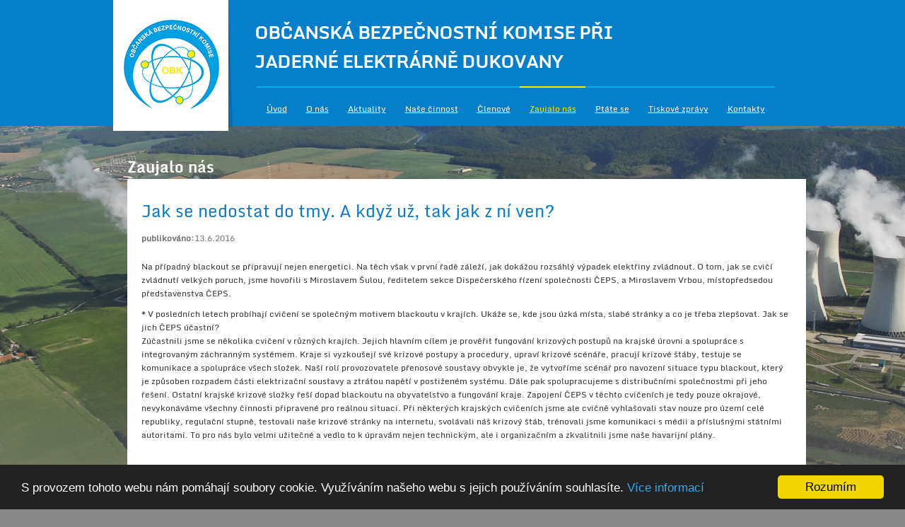

--- FILE ---
content_type: text/html; charset=UTF-8
request_url: https://www.obkjedu.cz/zaujalo-nas/jak-se-nedostat-do-tmy-a-kdyz-uz-tak-jak-z-ni-ven-/
body_size: 7297
content:
<!DOCTYPE html PUBLIC "-//W3C//DTD XHTML 1.0 Transitional//EN" "http://www.w3.org/TR/xhtml1/DTD/xhtml1-transitional.dtd">
<html xmlns="http://www.w3.org/1999/xhtml">
  <head>

  <title>Jak se nedostat do tmy. A když už, tak jak z ní ven? | obkjedu.cz</title>
  <meta name="description" content="Občanská bezpečnostní komise při Jaderné elektrárně Dukovany (OBK) vznikla v roce 1996 na základě dohody mezi EDU a okolními obcemi s cílem posílení vzájemné důvěry mezi občany a elektrárnou." />
  <meta name="keywords" content="Občanská bezpečnostní komise při jaderné elektrárně Dukovany, EDU" />

  <meta http-equiv="Content-Type" content="text/html; charset=utf-8" />
  <meta http-equiv="content-language" content="cs" />
  <meta name="robots" content="index, follow" />
  <meta name="copyright" content="2013 OBKJEDU" />
  <meta name="author" content="Garth, McRai s.r.o. - www.mcrai.eu" />

  <script src="../../funkce/preload.js" type="text/javascript"></script>
  <script src="../../funkce/jquery-1.7.1.min.js" type="text/javascript"></script>

  <link href="../../template/css/default.css?v=1.1" rel="stylesheet" type="text/css" />
  <link href="../../template/css/styly.css?v=1.5" rel="stylesheet" type="text/css" />
  <link href="../../template/css/kalendar.css" rel="stylesheet" type="text/css" />
  
  
  <link rel="stylesheet" href="../../funkce/lightbox/prettyPhoto.css" type="text/css" media="screen" title="prettyPhoto main stylesheet" charset="utf-8" />
  <script src="../../funkce/lightbox/jquery.prettyPhoto.js" type="text/javascript" charset="utf-8"></script>

  <script type="text/javascript" charset="utf-8">
  
  
  </script>


  <script type="text/javascript" charset="utf-8">
    $(document).ready(function(){
      if(navigator.userAgent.indexOf('Mac') > 0)         
        {
          $('.header-title').addClass('header-title_mac');
          $('.menu-main-item, .menu-main-item_a').addClass('header-title_mac');
          $('.content-title h2').addClass('header-title_mac');
        }
        
      $("a[rel^='prettyPhoto']").prettyPhoto({social_tools:false, deeplinking:false});
    });
  </script>

  <!-- Begin Cookie Consent plugin by Silktide - http://silktide.com/cookieconsent -->
  <script type="text/javascript">
    window.cookieconsent_options = {
      "message":"S provozem tohoto webu nám pomáhají soubory cookie. Využíváním našeho webu s jejich používáním souhlasíte.",
      "dismiss":"Rozumím",
      "learnMore":"Více informací",
      "link":"https://www.google.com/policies/technologies/cookies/", //null ; pripadne link k nam na vice informaci
      "theme":"dark-bottom" //light-bottom ; dark-floating (pak nutne uprava v styly.css ty padding-top a bottom s important !)
    };
  </script>
<script src="../../funkce/cookieconsent.min.js" type="text/javascript"></script>
<!-- End Cookie Consent plugin -->

  <script type="text/javascript">

  var _gaq = _gaq || [];
  _gaq.push(['_setAccount', 'UA-46574019-1']);
  _gaq.push(['_trackPageview']);

  (function() {
    var ga = document.createElement('script'); ga.type = 'text/javascript'; ga.async = true;
    ga.src = ('https:' == document.location.protocol ? 'https://' : 'http://') + 'stats.g.doubleclick.net/dc.js';
    var s = document.getElementsByTagName('script')[0]; s.parentNode.insertBefore(ga, s);
  })();

</script> 
</head>
<body>

  <div class="hlavicka">
  <div class="hlavicka_in">
    <div class="header-logo">
      <a href="../../" title="Občanská bezpečnostní komise při jaderné elektrárně dukovany"></a>
    </div>
    <h1 class="header-title">Občanská bezpečnostní komise při jaderné elektrárně dukovany</h1>
    <div class="menu">
      <div class="menu_in">
        <ul class="menu-main">
          <li class="menu-main-item"><a href="../../">Úvod</a></li>
                        <li class="menu-main-item"><a href="../../o-nas/">O nás</a></li>
                            <li class="menu-main-item"><a href="../../jadro-v-cr/">Aktuality</a></li>
                  <li class="menu-main-item"><a href="../../2026/">Naše činnost</a></li>
                        <li class="menu-main-item"><a href="../../clenove/">Členové</a></li>
                        <li class="menu-main-item_a"><a href="../../zaujalo-nas/">Zaujalo nás</a></li>
                        <li class="menu-main-item"><a href="../../ptate-se/">Ptáte se</a></li>
                        <li class="menu-main-item"><a href="../../tiskove-zpravy/">Tiskové zprávy</a></li>
                        <li class="menu-main-item"><a href="../../kontakty/">Kontakty</a></li>
                  </ul>
      </div>
    </div>
  </div>
</div>




  <div id="hlavni">
    

<div class="obsah">
  <div class="obsah_in">
    <div class="content-title"><h2>Zaujalo nás</h2></div>

    
    <div class="main-article-detail">

      
      <div class="main-article-detail-content">
                    <div class="main-article-detail-title">
              <h2>Jak se nedostat do tmy. A když už, tak jak z ní ven?</h2>                          </div>

            <div class="main-article-detail-date">
              <label>publikováno:</label>13.6.2016</span>
            </div>
        
        <p><span style="color: #333333;">Na případný blackout se připravují nejen energetici. Na těch však v první řadě záleží, jak dokážou rozsáhlý výpadek elektřiny zvládnout. O tom, jak se cvičí zvládnutí velkých poruch, jsme hovořili s Miroslavem Šulou, ředitelem sekce Dispečerského řízení společnosti ČEPS, a Miroslavem Vrbou, místopředsedou představenstva ČEPS.</span></p>
        <p><span style="color: #333333;">* V posledních letech probíhají cvičení se společným motivem blackoutu v krajích. Ukáže se, kde jsou úzká místa, slabé stránky a co je třeba zlepšovat. Jak se jich ČEPS účastní?</span><br /><span style="color: #333333;"> Zúčastnili jsme se několika cvičení v různých krajích. Jejich hlavním cílem je prověřit fungování krizových postupů na krajské úrovni a spolupráce s integrovaným záchranným systémem. Kraje si vyzkoušejí své krizové postupy a procedury, upraví krizové scénáře, pracují krizové štáby, testuje se komunikace a spolupráce všech složek. Naší rolí provozovatele přenosové soustavy obvykle je, že vytvoříme scénář pro navození situace typu blackout, který je způsoben rozpadem části elektrizační soustavy a ztrátou napětí v postiženém systému. Dále pak spolupracujeme s distribučními společnostmi při jeho řešení. Ostatní krajské krizové složky řeší dopad blackoutu na obyvatelstvo a fungování kraje. Zapojení ČEPS v těchto cvičeních je tedy pouze okrajové, nevykonáváme všechny činnosti připravené pro reálnou situaci. Při některých krajských cvičeních jsme ale cvičně vyhlašovali stav nouze pro území celé republiky, regulační stupně, testovali naše krizové stránky na internetu, svolávali náš krizový štáb, trénovali jsme komunikaci s médii a příslušnými státními autoritami. To pro nás bylo velmi užitečné a vedlo to k úpravám nejen technickým, ale i organizačním a zkvalitnili jsme naše havarijní plány.</span></p>
<p><br /><span style="color: #333333;"> * Jak může vypadat takový scénář cvičení?</span><br /><span style="color: #333333;"> Zadání scénáře určuje, jak dlouho má výpadek trvat, obvykle jde o desítky hodin. Ve scénáři je také uvedeno, za jakých okolností k výpadku dojde, snažíme se, aby příčiny co nejvíc odpovídaly možné realitě. Čím delší dobu výpadek trvá, tím více služeb pro obyvatelstvo by postupně kolabovalo. Bankomaty, semafory, obchody… V jižních Čechách jsme museli například zapracovat do scénáře, že nastal únik radiace na jednom z bloků Temelína a že bylo třeba zajistit dochlazování reaktoru a evakuaci našich zaměstnanců z rozvodny Kočín. Faktem je, že dodávka elektřiny je základní, od ní se skoro vše odvíjí. Ani plynové kotle bez elektřiny nefungují, voda se nedočerpá do vodojemů. Při obnovování dodávky jsou stanoveny priority. Na prvním místě jsou tzv. systémové elektrárny, a to nejdříve jaderné, kde jde v první řadě o dodávku pro jejich vlastní spotřebu, pak uhelné.</span></p>
<p><br /><span style="color: #333333;"> * V čem se liší role provozovatelů distribuční a přenosové soustavy?</span><br /><span style="color: #333333;"> Distributoři jsou s odběrateli v těsnějším vztahu. Města a kraje v této oblasti spolupracují především s místními distribučními společnostmi a domlouvají si s nimi zásobování prioritních objektů, jako jsou nemocnice, policie a další. Při krizových stavech a obnově elektrizační soustavy postupujeme samozřejmě společně, máme společné tréninky, probíráme různé scénáře, a to nejen s distributory, ale s dispečinkem ČEZ, elektrárnami. Tím, že zajistíme napětí do některé rozvodny mezi přenosovou a distribuční soustavou, povolujeme určitou úroveň odběru a tím začíná obnova dodávky do konkrétní oblasti. Tento proces realizuje příslušná distribuční společnost. Ta musí zajistit spoustu opatření a manipulací. Ne vše je automatizované, dálkově ovládané z jejich dispečinků. Při obnově zásobování je třeba postupovat velice rozvážně a opatrně, aby se neustále vyrovnávala očekávaná spotřeba, tedy co se zapne, s okamžitou schopností výroby systémových elektráren. Ty jedou nejdříve na minimum a postupně přidávají výkon v řádu desítek megawattů, ale tak, aby se systém zase nerozkýval a znovu nezkolaboval. Po rozsáhlé poruše se výpadek při obnově zásobování elektřinou může opakovat, s tím jsou v zahraničí zkušenosti. Některé situace ovšem vyvolávají diskusi a otázky. Například kdy ostrovní provozy, tj. takové, které mohou být schopné udržet rovnováhu vlastní výroby a spotřeby bez připojení do přenosové soustavy, jsou užitečné nebo naopak problematické.</span></p>
<p><br /><span style="color: #333333;"> * K jaké odpovědi jste dospěli?</span><br /><span style="color: #333333;"> Ostrovní provozy se nevztahují přímo ke krajům, ale k zásobovacím oblastem, kde se dá předpokládat určitá rovnováha mezi výrobou a spotřebou. Typicky jde o oblasti, kde jsou elektrárny nebo teplárny schopné regulovat výkon a frekvenci. Tam pak je možné uvažovat o ostrovních provozech využitelných i v případě totálního blackoutu. Tyto ostrovní provozy jsou ale relativně malé a velmi citlivé na narušení své výkonové bilance. Neplatí to sice pro všechny, ale většinou je ostrov při obnově soustavy rizikovým prvkem. Bývá labilní, protože spotřeba s výrobou dostatečně neladí, místní elektrárna nebo teplárna většinou nemá schopnost regulovat výkon a frekvenci v potřebném rozsahu tak, jak to dělají systémové elektrárny. Také větší podíl výroby z nestabilních zdrojů z OZE, u nás především z fotovoltaiky, může spolehlivý provoz takového ostrovu znemožnit nebo minimálně velmi zkomplikovat. Tyto zdroje se totiž odpojují i připojují k síti automaticky v závislosti na tom, je -li v síti napětí. Jejich náhlé neřízené připojení by mohlo ostrovní provoz ohrozit. Distributoři mohou dálkově ovládat, tj. odpojit nebo připojit jen asi polovinu těchto zdrojů. Dálkové ovládání však není na menších, ale ani na řadě středních zdrojů, natož na střešních instalacích.</span></p>
<p><br /><span style="color: #333333;"> * Když hovoříme o tzv. najetí ze tmy, kolik zdrojů, které jsou toho samy schopny, vůbec máme?</span><br /><span style="color: #333333;"> Start ze tmy znamená, že elektrárenský blok začne fungovat bez pomoci vnějšího zdroje napětí. Některé zdroje toho schopny jsou, ale je jich málo. Například při obnově napájení <strong class="textt">jaderné</strong> <strong class="textt">elektrárny</strong> <strong class="textt">Dukovany</strong> do sítě malá vodní elektrárna Mohelno dodá, napětí do přečerpávací vodní elektrárny Dalešice. Tam najede stroj na výkon a poskytne napájení pro vlastní spotřebu jaderné elektrárny. Ta pak může zvýšit výkon a začít zásobovat prioritní odběry z hlediska potřeb obnovy přenosové soustavy. Tím prvním a nejdůležitějším místem v přenosové soustavě, kde je třeba co nejdříve obnovit dodávku elektřiny, je tedy vlastní spotřeba jaderných elektráren, v tomto případě také Temelína. Pak následuje vlastní spotřeba uhelných systémových elektráren vyvedených do přenosové soustavy. Praha a velké městské aglomerace a nakonec ostatní odběratelé by se připojovali postupně. Také některé velké vodní elektrárny, jako je např. Lipno nebo Orlík, jsou schopny najet ze tmy a uspokojit vlastní spotřebu Temelína. Lipno ale již nemůže obnovit napětí pro celou republiku, jako to dokáží systémové elektrárny.</span></p>
<p><br /><span style="color: #333333;"> * Jak jste se na posledních krajských cvičeních konkrétně podíleli?</span><br /><span style="color: #333333;"> Pokud jde o kraj Vysočina, tam jsme většinu činností dělali pouze fiktivně. Modelovali jsme specifi ckou situaci, kdy došlo vlivem extrémních povětrnostních vlivů ke ztrátě několika vedení na území kraje a jeho podstatná část včetně velkých měst zůstala bez napětí. Elektrárna Dukovany se odpojila od elektrizační soustavy, zregulovala výkon na vlastní spotřebu a byla připravena začít zásobovat nejnaléhavější oblasti spotřeby. Elektrárna pomohla začít obnovovat dodávku prioritním odběratelům dle požadavků krajského úřadu a složek integrovaného záchranného systému. Někdy se však zapojujeme víc. Například v Praze jsme těsně spolupracovali s Pražskou energetikou a cvičení bylo ve scénáři koncipované do mnoha velkých detailů. Byl testován vliv ztráty zásobování elektřinou na chod celé aglomerace od veřejné dopravy, zásobování vodou, řešení odpadních vod, dálkové vytápění, zásobování jídlem, až po možnosti všech složek integrovaného záchranného systému. ČEPS věnuje spolehlivému zásobování Prahy dlouhodobě velkou pozornost a již uskutečnil a dále připravuje řadu akcí pro jeho posílení. Z těch nedůležitějších lze jmenovat paralelní propojení napájecích rozvoden, navýšení počtu transformací, celkovou rekonstrukci Rozvodny Chodov, přestavbu rozvodny Malešice na 400 kV, plánované vybudování rozvodny Praha Sever a tak dále. Pokud jde o Jihočeský kraj, tam je největší elektrárnou Temelín, který je samozřejmě vybaven mnohonásobným zajištěním napájení vlastní spotřeby v případě blackoutu. To bylo poslední době ještě rozšířeno o možnost havarijního napájení z elektráren Lipno nebo Orlík. Nicméně Temelín neumožňuje z technických důvodů obnovovat napětí v přenosové soustavě tak, jak jsou schopny například Dukovany nebo některé uhelné elektrárny.</span></p>
<p><br /><span style="color: #333333;"> * Jak funguje komunikace s ostatními složkami v krizových situacích a jakými prostředky to děláte při výpadku elektřiny?</span><br /><span style="color: #333333;">ČEPS má v každé rozvodně a na každém dispečerském pracovišti smluvně zajištěno doplňování naft y do dieselagregátů. To pak zaručuje provoz stanic přenosové soustavy v podstatě bez časového omezení. Rovněž naše vlastní komunikační síť má náhradní napájení a je schopna plnit svoji funkci i při totálním blackoutu. Mobilní telefony pak umožňují alespoň časově omezený provoz po výpadku napájení a navíc využíváme i některá prioritní čísla pro krizové řízení. K tomu máme další záložní spojení v podobě satelitních telefonů, prakticky nezávislých na napájení na zemi, a ČEPS využívá pro náhradní spojení rovněž systém Matra, používaný všemi složkami integrovaného záchranného systému.</span></p>
<p><br /><span style="color: #333333;"> * ČEPS se připravuje na případné havárie již řadu let. Co se zlepšilo?</span><br /><span style="color: #333333;"> Jsme přesvědčeni, že to, co u nás opravdu dobře funguje, je výcvik dispečerů a jejich společná cvičení nejen na mezinárodní, ale i vnitrostátní úrovni. Probíhá jednak v naší firmě samotné, jednak ve spolupráci s distributory a elektrárnami. Tady nastal výrazný pozitivní posun. Je řada zemí, kde tomu tak není. Dobře je nastavená mezinárodní spolupráce. Jezdíme na společná cvičení do Německa, kde se trénuje obnova provozu soustavy po blackoutu i s provozovateli ze sousedních zemí. Každý tam má své pracoviště, simulující dispečink, komunikuje se telefonem se sousedy i s elektrárnami, trenéři do simulace přidávají další poruchy, které je třeba zvládnout. Scénář je tak vždy neočekávaný. Obnova provozu sítě pak probíhá téměř v reálném čase. Jen pro zajímavost, ještě u nás pracují někteří dispečeři, kteří pamatují, že potřebovali ke své práci jen ruštinu, nyní je naprosto nezbytná angličtina, bez té se ta práce nedá dělat. V Mnichově funguje od roku 2009 koordinační centrum, kde má své lidi 13 provozovatelů přenosové soustavy včetně nás. Hlavní činností je prohlubování spolupráce při udržování vysoké spolehlivosti provozu v našem regionu, koordinace nápravných opatření, plánování vypínání vedení, spolupráce při zajištění výkonové dostatečnosti a podobně. Centrum se velmi osvědčilo a služby se budou dál rozšiřovat a zlepšovat.</span></p>
<p><span style="color: #333333;">Zdroj: <span class="zdroj"><a class="zdroj" href="http://imm.newtonmedia.cz/cez/detail-zdroj.asp?back=%2Fcez%2Fzprava%2Easp%3Fwkkz%3DQTQyQTE2MDIyNjAx%26wkt%3Dcz02&amp;nm=PRO%2DENERGY"><span style="color: #333333;">PRO-ENERGY</span></a> | 9.6.2016 | Rubrika: elektro energetika |  Strana: 26 | Autor: <a href="http://imm.newtonmedia.cz/cez/search.asp?waz=%22%22"><span style="color: #333333;">Milena Geussová</span></a> | Téma: JE Dukovany</span></span></p>        <div class="spacer"></div>

        
                        
        

                
      </div>
      <div class="spacer"></div>
    </div>
    <div class="spacer"></div>

    <div class="navigate-back">
      <div class="navigate-back-img"></div>
      <a href="../../">zpět na hlavní stranu</a>
    </div>

    
  </div>
  <div class="spacer"></div>
</div>    <div class="spacer"></div>
  </div>

  <div class="paticka">
  <div class="paticka_in">

    <div class="partners">
            <a href="http://portal.energoregion.cz/" target="_blank"><img src="../../img/loga_pata/ekoregion_2020.jpg" alt="ekoregion 2020"/></a>
      <a href="https://www.ekoregion5.cz/" target="_blank"><img src="../../img/loga_pata/ekoregion_5.jpg" alt="ekoregion 5"/></a>
      <a href="https://www.obecdukovany.cz/" target="_blank"><img src="../../img/loga_pata/dukovany.jpg" alt="Dukovany"/></a>
      <a href="http://www.rouchovany.cz/" target="_blank"><img src="../../img/loga_pata/rouchovany.jpg" alt="Rouchovany"/></a>
      <a href="https://www.surao.cz/" target="_blank"><img src="../../img/loga_pata/surao.jpg" alt="SÚRAO"/></a>
      <a href="https://www.cez.cz/cs/vyroba-elektriny/jaderna-energetika/jaderne-elektrarny-cez/edu.html" target="_blank"><img src="../../img/loga_pata/je_dukovany.jpg" alt="JE Dukovany"/></a>
    </div>
    <div class="contact">	
      <span class="blue">Ptejte se nás:</span><a style="font-weight: normal;" href="mailto:info@obkjedu.cz">info@obkjedu.cz</a>
      <ul>
                    <li><a href="../../ke-stazeni/">Ke stažení</a></li>
                    <li><a href="../../odkazy/">Odkazy</a></li>
              </ul>
            <span class="logo_com"></span>
            <div class="spacer"></div>
    </div>
    <div class="spacer"></div>
  </div>
</div>
  
</body>
</html>


--- FILE ---
content_type: text/css
request_url: https://www.obkjedu.cz/template/css/default.css?v=1.1
body_size: 636
content:
@font-face {
    font-family: "Monda";
    src: url('fonts/Monda-Regular.ttf');
    src: url('fonts/Monda-Regular.ttf?#iefix') format('eot'), url('fonts/Monda-Regular.ttf') format('truetype');
}

@font-face {
    font-family: "Monda-bold";
    src: url('fonts/Monda-Bold.ttf');
    src: url('fonts/Monda-Bold.ttf?#iefix') format('eot'), url('fonts/Monda-Bold.ttf') format('truetype');
}


body{
	font-size: 12px;
	font-family: "Monda", helevtica, sans-serif;
	margin: 0px;
	text-align: left;
    background-image: url("../../img/bg2.png");
    background-attachment: fixed;
    background-color: #888888;
    background-size: cover;
    -webkit-background-size: cover;
    -moz-background-size: cover;
    -o-background-size: cover;
}
img {
    border: none;
    outline: none;
}
#hlavni{
	width: 960px;
	margin-right: auto;
	margin-left: auto;
}
.hlavicka{
    margin-top: 0px;
    margin-bottom: 30px;
    background: #067fcb;
}
.hlavicka_in{
    width: 960px;
    margin-right: auto;
    margin-left: auto;
	height: 178px;

}

.menu{
	width: 940px;
    margin-bottom: 10px;
}
.menu_in{
    width: 940px;
    margin: 0 auto;
}

.obsah-2-column{
    width: 570px;
    background: transparent;
    float: right;
    margin-left: 20px;
}

.obsah{
	width: 960px;
    background: transparent;
    float: left;
    margin-left: 20px;
}
.obsah_in{
	padding: 0;
    margin: 0;
}
.paticka{
	clear: both;
    background: #ffffff;
    margin-top: 20px;
}
.paticka_in{
	width: 940px;
	background: transparent;
    margin: 0 auto;
    font-size: 14px;
    position: relative;
}

.down{
	padding-top: 10px; 
	padding-right: 10px;
	color: #999999;	
}
.down a:link, .down a:visited {
	color: #999999;
}
a:link {
	color: #333333;
	text-decoration: none;
	text-decoration: underline;
}
a:visited {
	color: #333333;
	text-decoration: underline;
}
a:hover {
	text-decoration: none;
	text-decoration: none;
}
table {
	font-size: 12px;
}
.spacer {
	clear:both;
}
.center {
	text-align: center;
}
.fl {
	float:left;
}
.fr {
	float:right;
}
h1 {
	font-size: 16px;
	padding: 0px 0px 0px 0px;
	margin: 10px 0px 0px 0px;
}
h2 {
	font-size: 18px;
	padding: 0px 0px 0px 0px;
	margin: 10px 0px 0px 0px;
    font-weight: normal;
}
h3 {
	font-size: 16px;
	padding: 0px 0px 0px 0px;
	margin: 20px 0px 10px 0px;
    font-weight: normal;
}
p {
	padding: 0px 0px 0px 0px;
	margin: 10px 0px 10px 0px;
}
.textact {
	color:#DB2E10;
	text-decoration:none;
}
.prenext a:link, .prenext a:visited {
	color: #999999;
}
.img_fl {
	float:left;
	padding-right: 20px;
}
.img_small {
	float: left;
	padding-right: 10px;
}
.line {
  margin-top:10px;
}

--- FILE ---
content_type: text/css
request_url: https://www.obkjedu.cz/template/css/kalendar.css
body_size: 269
content:
table.calendar {
	background-color: #eeeeee;
	font-size: 10;
	width: 170px;
	text-align: center;	
}
table.calendar_big {
	background-color: #eeeeee;
	font-size: 12;
	width: 430px;
	height: 200px;
	text-align: center;	
}

td.daySelected {
}

td.dayEvent, .dayEvent a {
	color: #ff0000;
	font-weight: bold;
}
td.dayEventSelected, .dayEventSelected a {
	color: #f00;
	background-color: #CCCCCC;
	font-weight: bold;	
}

.footer, .header {
	background-color: #dddddd;
	text-align: center;
}
.days {
	color: #333333;
	font-weight: bold;
}
.all_day {
	width: 20px;
	margin-right: 4px;
}
pre {
	background-color: #eeeeee;
	margin-top: 2em;
}

#divCalendar {
	float: left;
	margin-right: 0px;
}

#divEvents {
	margin-left: 0px;
    color: #000000;
    text-align: justify;
}

#divEventInsert {
}

/* *********************** */

#divEventInsert input, #divEventInsert textarea {
	border: 1px solid #333333;
}
#divEventInsert input[type="text"] {
	width: 200px;
}
#divEventInsert textarea {
	width: 300px;
}
pre {
	clear: both;
}

.kalendar_text{
  text-align: center;
}

--- FILE ---
content_type: text/css
request_url: https://www.obkjedu.cz/funkce/lightbox/prettyPhoto.css
body_size: 2443
content:
div.pp_default .pp_top,div.pp_default .pp_top .pp_middle,div.pp_default .pp_top .pp_left,div.pp_default .pp_top .pp_right,div.pp_default .pp_bottom,div.pp_default .pp_bottom .pp_left,div.pp_default .pp_bottom .pp_middle,div.pp_default .pp_bottom .pp_right{height:13px}
div.pp_default .pp_top .pp_left{background:url(images/prettyPhoto/default/sprite.png) -78px -93px no-repeat}
div.pp_default .pp_top .pp_middle{background:url( images/prettyPhoto/default/sprite_x.png) top left repeat-x}
div.pp_default .pp_top .pp_right{background:url( images/prettyPhoto/default/sprite.png) -112px -93px no-repeat}
div.pp_default .pp_content .ppt{color:#f8f8f8}
div.pp_default .pp_content_container .pp_left{background:url( images/prettyPhoto/default/sprite_y.png) -7px 0 repeat-y;padding-left:13px}
div.pp_default .pp_content_container .pp_right{background:url( images/prettyPhoto/default/sprite_y.png) top right repeat-y;padding-right:13px}
div.pp_default .pp_next:hover{background:url( images/prettyPhoto/default/sprite_next.png) center right no-repeat;cursor:pointer}
div.pp_default .pp_previous:hover{background:url( images/prettyPhoto/default/sprite_prev.png) center left no-repeat;cursor:pointer}
div.pp_default .pp_expand{background:url( images/prettyPhoto/default/sprite.png) 0 -29px no-repeat;cursor:pointer;height:28px;width:28px}
div.pp_default .pp_expand:hover{background:url( images/prettyPhoto/default/sprite.png) 0 -56px no-repeat;cursor:pointer}
div.pp_default .pp_contract{background:url( images/prettyPhoto/default/sprite.png) 0 -84px no-repeat;cursor:pointer;height:28px;width:28px}
div.pp_default .pp_contract:hover{background:url( images/prettyPhoto/default/sprite.png) 0 -113px no-repeat;cursor:pointer}
div.pp_default .pp_close{background:url( images/prettyPhoto/default/sprite.png) 2px 1px no-repeat;cursor:pointer;height:30px;width:30px}
div.pp_default .pp_gallery ul li a{background:url( images/prettyPhoto/default/default_thumb.png) center center #f8f8f8;border:1px solid #aaa}
div.pp_default .pp_social{margin-top:7px}
div.pp_default .pp_gallery a.pp_arrow_previous,div.pp_default .pp_gallery a.pp_arrow_next{left:auto;position:static}
div.pp_default .pp_nav .pp_play,div.pp_default .pp_nav .pp_pause{background:url( images/prettyPhoto/default/sprite.png) -51px 1px no-repeat;height:30px;width:30px}
div.pp_default .pp_nav .pp_pause{background-position:-51px -29px}
div.pp_default a.pp_arrow_previous,div.pp_default a.pp_arrow_next{background:url( images/prettyPhoto/default/sprite.png) -31px -3px no-repeat;height:20px;margin:4px 0 0;width:20px}
div.pp_default a.pp_arrow_next{background-position:-82px -3px;left:52px}
div.pp_default .pp_content_container .pp_details{margin-top:5px}
div.pp_default .pp_nav{clear:none;height:30px;position:relative;width:110px}
div.pp_default .pp_nav .currentTextHolder{color:#999;font-family:Georgia;font-size:11px;font-style:italic;left:75px;line-height:25px;margin:0;padding:0 0 0 10px;position:absolute;top:2px}
div.pp_default .pp_close:hover,div.pp_default .pp_nav .pp_play:hover,div.pp_default .pp_nav .pp_pause:hover,div.pp_default .pp_arrow_next:hover,div.pp_default .pp_arrow_previous:hover{opacity:0.7}
div.pp_default .pp_description{font-size:11px;font-weight:700;line-height:14px;margin:5px 50px 5px 0}
div.pp_default .pp_bottom .pp_left{background:url( images/prettyPhoto/default/sprite.png) -78px -127px no-repeat}
div.pp_default .pp_bottom .pp_middle{background:url( images/prettyPhoto/default/sprite_x.png) bottom left repeat-x}
div.pp_default .pp_bottom .pp_right{background:url( images/prettyPhoto/default/sprite.png) -112px -127px no-repeat}
div.pp_default .pp_loaderIcon{background:url( images/prettyPhoto/default/loader.gif) center center no-repeat}
div.light_rounded .pp_top .pp_left{background:url( images/prettyPhoto/light_rounded/sprite.png) -88px -53px no-repeat}
div.light_rounded .pp_top .pp_right{background:url( images/prettyPhoto/light_rounded/sprite.png) -110px -53px no-repeat}
div.light_rounded .pp_next:hover{background:url( images/prettyPhoto/light_rounded/btnNext.png) center right no-repeat;cursor:pointer}
div.light_rounded .pp_previous:hover{background:url( images/prettyPhoto/light_rounded/btnPrevious.png) center left no-repeat;cursor:pointer}
div.light_rounded .pp_expand{background:url( images/prettyPhoto/light_rounded/sprite.png) -31px -26px no-repeat;cursor:pointer}
div.light_rounded .pp_expand:hover{background:url( images/prettyPhoto/light_rounded/sprite.png) -31px -47px no-repeat;cursor:pointer}
div.light_rounded .pp_contract{background:url( images/prettyPhoto/light_rounded/sprite.png) 0 -26px no-repeat;cursor:pointer}
div.light_rounded .pp_contract:hover{background:url( images/prettyPhoto/light_rounded/sprite.png) 0 -47px no-repeat;cursor:pointer}
div.light_rounded .pp_close{background:url( images/prettyPhoto/light_rounded/sprite.png) -1px -1px no-repeat;cursor:pointer;height:22px;width:75px}
div.light_rounded .pp_nav .pp_play{background:url( images/prettyPhoto/light_rounded/sprite.png) -1px -100px no-repeat;height:15px;width:14px}
div.light_rounded .pp_nav .pp_pause{background:url( images/prettyPhoto/light_rounded/sprite.png) -24px -100px no-repeat;height:15px;width:14px}
div.light_rounded .pp_arrow_previous{background:url( images/prettyPhoto/light_rounded/sprite.png) 0 -71px no-repeat}
div.light_rounded .pp_arrow_next{background:url( images/prettyPhoto/light_rounded/sprite.png) -22px -71px no-repeat}
div.light_rounded .pp_bottom .pp_left{background:url( images/prettyPhoto/light_rounded/sprite.png) -88px -80px no-repeat}
div.light_rounded .pp_bottom .pp_right{background:url( images/prettyPhoto/light_rounded/sprite.png) -110px -80px no-repeat}
div.dark_rounded .pp_top .pp_left{background:url( images/prettyPhoto/dark_rounded/sprite.png) -88px -53px no-repeat}
div.dark_rounded .pp_top .pp_right{background:url( images/prettyPhoto/dark_rounded/sprite.png) -110px -53px no-repeat}
div.dark_rounded .pp_content_container .pp_left{background:url( images/prettyPhoto/dark_rounded/contentPattern.png) top left repeat-y}
div.dark_rounded .pp_content_container .pp_right{background:url( images/prettyPhoto/dark_rounded/contentPattern.png) top right repeat-y}
div.dark_rounded .pp_next:hover{background:url( images/prettyPhoto/dark_rounded/btnNext.png) center right no-repeat;cursor:pointer}
div.dark_rounded .pp_previous:hover{background:url( images/prettyPhoto/dark_rounded/btnPrevious.png) center left no-repeat;cursor:pointer}
div.dark_rounded .pp_expand{background:url( images/prettyPhoto/dark_rounded/sprite.png) -31px -26px no-repeat;cursor:pointer}
div.dark_rounded .pp_expand:hover{background:url( images/prettyPhoto/dark_rounded/sprite.png) -31px -47px no-repeat;cursor:pointer}
div.dark_rounded .pp_contract{background:url( images/prettyPhoto/dark_rounded/sprite.png) 0 -26px no-repeat;cursor:pointer}
div.dark_rounded .pp_contract:hover{background:url( images/prettyPhoto/dark_rounded/sprite.png) 0 -47px no-repeat;cursor:pointer}
div.dark_rounded .pp_close{background:url( images/prettyPhoto/dark_rounded/sprite.png) -1px -1px no-repeat;cursor:pointer;height:22px;width:75px}
div.dark_rounded .pp_description{color:#fff;margin-right:85px}
div.dark_rounded .pp_nav .pp_play{background:url( images/prettyPhoto/dark_rounded/sprite.png) -1px -100px no-repeat;height:15px;width:14px}
div.dark_rounded .pp_nav .pp_pause{background:url( images/prettyPhoto/dark_rounded/sprite.png) -24px -100px no-repeat;height:15px;width:14px}
div.dark_rounded .pp_arrow_previous{background:url( images/prettyPhoto/dark_rounded/sprite.png) 0 -71px no-repeat}
div.dark_rounded .pp_arrow_next{background:url( images/prettyPhoto/dark_rounded/sprite.png) -22px -71px no-repeat}
div.dark_rounded .pp_bottom .pp_left{background:url( images/prettyPhoto/dark_rounded/sprite.png) -88px -80px no-repeat}
div.dark_rounded .pp_bottom .pp_right{background:url( images/prettyPhoto/dark_rounded/sprite.png) -110px -80px no-repeat}
div.dark_rounded .pp_loaderIcon{background:url( images/prettyPhoto/dark_rounded/loader.gif) center center no-repeat}
div.dark_square .pp_left,div.dark_square .pp_middle,div.dark_square .pp_right,div.dark_square .pp_content{background:#000}
div.dark_square .pp_description{color:#fff;margin:0 85px 0 0}
div.dark_square .pp_loaderIcon{background:url( images/prettyPhoto/dark_square/loader.gif) center center no-repeat}
div.dark_square .pp_expand{background:url( images/prettyPhoto/dark_square/sprite.png) -31px -26px no-repeat;cursor:pointer}
div.dark_square .pp_expand:hover{background:url( images/prettyPhoto/dark_square/sprite.png) -31px -47px no-repeat;cursor:pointer}
div.dark_square .pp_contract{background:url( images/prettyPhoto/dark_square/sprite.png) 0 -26px no-repeat;cursor:pointer}
div.dark_square .pp_contract:hover{background:url( images/prettyPhoto/dark_square/sprite.png) 0 -47px no-repeat;cursor:pointer}
div.dark_square .pp_close{background:url( images/prettyPhoto/dark_square/sprite.png) -1px -1px no-repeat;cursor:pointer;height:22px;width:75px}
div.dark_square .pp_nav{clear:none}
div.dark_square .pp_nav .pp_play{background:url( images/prettyPhoto/dark_square/sprite.png) -1px -100px no-repeat;height:15px;width:14px}
div.dark_square .pp_nav .pp_pause{background:url( images/prettyPhoto/dark_square/sprite.png) -24px -100px no-repeat;height:15px;width:14px}
div.dark_square .pp_arrow_previous{background:url( images/prettyPhoto/dark_square/sprite.png) 0 -71px no-repeat}
div.dark_square .pp_arrow_next{background:url( images/prettyPhoto/dark_square/sprite.png) -22px -71px no-repeat}
div.dark_square .pp_next:hover{background:url( images/prettyPhoto/dark_square/btnNext.png) center right no-repeat;cursor:pointer}
div.dark_square .pp_previous:hover{background:url( images/prettyPhoto/dark_square/btnPrevious.png) center left no-repeat;cursor:pointer}
div.light_square .pp_expand{background:url( images/prettyPhoto/light_square/sprite.png) -31px -26px no-repeat;cursor:pointer}
div.light_square .pp_expand:hover{background:url( images/prettyPhoto/light_square/sprite.png) -31px -47px no-repeat;cursor:pointer}
div.light_square .pp_contract{background:url( images/prettyPhoto/light_square/sprite.png) 0 -26px no-repeat;cursor:pointer}
div.light_square .pp_contract:hover{background:url( images/prettyPhoto/light_square/sprite.png) 0 -47px no-repeat;cursor:pointer}
div.light_square .pp_close{background:url( images/prettyPhoto/light_square/sprite.png) -1px -1px no-repeat;cursor:pointer;height:22px;width:75px}
div.light_square .pp_nav .pp_play{background:url( images/prettyPhoto/light_square/sprite.png) -1px -100px no-repeat;height:15px;width:14px}
div.light_square .pp_nav .pp_pause{background:url( images/prettyPhoto/light_square/sprite.png) -24px -100px no-repeat;height:15px;width:14px}
div.light_square .pp_arrow_previous{background:url( images/prettyPhoto/light_square/sprite.png) 0 -71px no-repeat}
div.light_square .pp_arrow_next{background:url( images/prettyPhoto/light_square/sprite.png) -22px -71px no-repeat}
div.light_square .pp_next:hover{background:url( images/prettyPhoto/light_square/btnNext.png) center right no-repeat;cursor:pointer}
div.light_square .pp_previous:hover{background:url( images/prettyPhoto/light_square/btnPrevious.png) center left no-repeat;cursor:pointer}
div.facebook .pp_top .pp_left{background:url( images/prettyPhoto/facebook/sprite.png) -88px -53px no-repeat}
div.facebook .pp_top .pp_middle{background:url( images/prettyPhoto/facebook/contentPatternTop.png) top left repeat-x}
div.facebook .pp_top .pp_right{background:url( images/prettyPhoto/facebook/sprite.png) -110px -53px no-repeat}
div.facebook .pp_content_container .pp_left{background:url( images/prettyPhoto/facebook/contentPatternLeft.png) top left repeat-y}
div.facebook .pp_content_container .pp_right{background:url( images/prettyPhoto/facebook/contentPatternRight.png) top right repeat-y}
div.facebook .pp_expand{background:url( images/prettyPhoto/facebook/sprite.png) -31px -26px no-repeat;cursor:pointer}
div.facebook .pp_expand:hover{background:url( images/prettyPhoto/facebook/sprite.png) -31px -47px no-repeat;cursor:pointer}
div.facebook .pp_contract{background:url( images/prettyPhoto/facebook/sprite.png) 0 -26px no-repeat;cursor:pointer}
div.facebook .pp_contract:hover{background:url( images/prettyPhoto/facebook/sprite.png) 0 -47px no-repeat;cursor:pointer}
div.facebook .pp_close{background:url( images/prettyPhoto/facebook/sprite.png) -1px -1px no-repeat;cursor:pointer;height:22px;width:22px}
div.facebook .pp_description{margin:0 37px 0 0}
div.facebook .pp_loaderIcon{background:url( images/prettyPhoto/facebook/loader.gif) center center no-repeat}
div.facebook .pp_arrow_previous{background:url( images/prettyPhoto/facebook/sprite.png) 0 -71px no-repeat;height:22px;margin-top:0;width:22px}
div.facebook .pp_arrow_previous.disabled{background-position:0 -96px;cursor:default}
div.facebook .pp_arrow_next{background:url( images/prettyPhoto/facebook/sprite.png) -32px -71px no-repeat;height:22px;margin-top:0;width:22px}
div.facebook .pp_arrow_next.disabled{background-position:-32px -96px;cursor:default}
div.facebook .pp_nav{margin-top:0}
div.facebook .pp_nav p{font-size:15px;padding:0 3px 0 4px}
div.facebook .pp_nav .pp_play{background:url( images/prettyPhoto/facebook/sprite.png) -1px -123px no-repeat;height:22px;width:22px}
div.facebook .pp_nav .pp_pause{background:url( images/prettyPhoto/facebook/sprite.png) -32px -123px no-repeat;height:22px;width:22px}
div.facebook .pp_next:hover{background:url( images/prettyPhoto/facebook/btnNext.png) center right no-repeat;cursor:pointer}
div.facebook .pp_previous:hover{background:url( images/prettyPhoto/facebook/btnPrevious.png) center left no-repeat;cursor:pointer}
div.facebook .pp_bottom .pp_left{background:url( images/prettyPhoto/facebook/sprite.png) -88px -80px no-repeat}
div.facebook .pp_bottom .pp_middle{background:url( images/prettyPhoto/facebook/contentPatternBottom.png) top left repeat-x}
div.facebook .pp_bottom .pp_right{background:url( images/prettyPhoto/facebook/sprite.png) -110px -80px no-repeat}
div.pp_pic_holder a:focus{outline:none}
div.pp_overlay{background:#000;display:none;left:0;position:absolute;top:0;width:100%;z-index:9500}
div.pp_pic_holder{display:none;position:absolute;width:100px;z-index:10000}
.pp_content{height:40px;min-width:40px}
* html .pp_content{width:40px}
.pp_content_container{position:relative;text-align:left;width:100%}
.pp_content_container .pp_left{padding-left:20px}
.pp_content_container .pp_right{padding-right:20px}
.pp_content_container .pp_details{float:left;margin:10px 0 2px}
.pp_description{display:none;margin:0}
.pp_social{float:left;margin:0}
.pp_social .facebook{float:left;margin-left:5px;overflow:hidden;width:55px}
.pp_social .twitter{float:left}
.pp_nav{clear:right;float:left;margin:3px 10px 0 0}
.pp_nav p{float:left;margin:2px 4px;white-space:nowrap}
.pp_nav .pp_play,.pp_nav .pp_pause{float:left;margin-right:4px;text-indent:-10000px}
a.pp_arrow_previous,a.pp_arrow_next{display:block;float:left;height:15px;margin-top:3px;overflow:hidden;text-indent:-10000px;width:14px}
.pp_hoverContainer{position:absolute;top:0;width:100%;z-index:2000}
.pp_gallery{display:none;left:50%;margin-top:-50px;position:absolute;z-index:10000}
.pp_gallery div{float:left;overflow:hidden;position:relative}
.pp_gallery ul{float:left;height:35px;margin:0 0 0 5px;padding:0;position:relative;white-space:nowrap}
.pp_gallery ul a{border:1px rgba(0,0,0,0.5) solid;display:block;float:left;height:33px;overflow:hidden}
.pp_gallery ul a img{border:0}
.pp_gallery li{display:block;float:left;margin:0 5px 0 0;padding:0}
.pp_gallery li.default a{background:url( images/prettyPhoto/facebook/default_thumbnail.gif) 0 0 no-repeat;display:block;height:33px;width:50px}
.pp_gallery .pp_arrow_previous,.pp_gallery .pp_arrow_next{margin-top:7px!important}
a.pp_next{background:url( images/prettyPhoto/light_rounded/btnNext.png) 10000px 10000px no-repeat;display:block;float:right;height:100%;text-indent:-10000px;width:49%}
a.pp_previous{background:url( images/prettyPhoto/light_rounded/btnNext.png) 10000px 10000px no-repeat;display:block;float:left;height:100%;text-indent:-10000px;width:49%}
a.pp_expand,a.pp_contract{cursor:pointer;display:none;height:20px;position:absolute;right:30px;text-indent:-10000px;top:10px;width:20px;z-index:20000}
a.pp_close{display:block;line-height:22px;position:absolute;right:0;text-indent:-10000px;top:0}
.pp_loaderIcon{display:block;height:24px;left:50%;margin:-12px 0 0 -12px;position:absolute;top:50%;width:24px}
#pp_full_res{line-height:1!important}
#pp_full_res .pp_inline{text-align:left}
#pp_full_res .pp_inline p{margin:0 0 15px}
div.ppt{color:#fff;display:none;font-size:17px;margin:0 0 5px 15px;z-index:9999}
div.pp_default .pp_content,div.light_rounded .pp_content{background-color:#fff}
div.pp_default #pp_full_res .pp_inline,div.light_rounded .pp_content .ppt,div.light_rounded #pp_full_res .pp_inline,div.light_square .pp_content .ppt,div.light_square #pp_full_res .pp_inline,div.facebook .pp_content .ppt,div.facebook #pp_full_res .pp_inline{color:#000}
div.pp_default .pp_gallery ul li a:hover,div.pp_default .pp_gallery ul li.selected a,.pp_gallery ul a:hover,.pp_gallery li.selected a{border-color:#fff}
div.pp_default .pp_details,div.light_rounded .pp_details,div.dark_rounded .pp_details,div.dark_square .pp_details,div.light_square .pp_details,div.facebook .pp_details{position:relative}
div.light_rounded .pp_top .pp_middle,div.light_rounded .pp_content_container .pp_left,div.light_rounded .pp_content_container .pp_right,div.light_rounded .pp_bottom .pp_middle,div.light_square .pp_left,div.light_square .pp_middle,div.light_square .pp_right,div.light_square .pp_content,div.facebook .pp_content{background:#fff}
div.light_rounded .pp_description,div.light_square .pp_description{margin-right:85px}
div.light_rounded .pp_gallery a.pp_arrow_previous,div.light_rounded .pp_gallery a.pp_arrow_next,div.dark_rounded .pp_gallery a.pp_arrow_previous,div.dark_rounded .pp_gallery a.pp_arrow_next,div.dark_square .pp_gallery a.pp_arrow_previous,div.dark_square .pp_gallery a.pp_arrow_next,div.light_square .pp_gallery a.pp_arrow_previous,div.light_square .pp_gallery a.pp_arrow_next{margin-top:12px!important}
div.light_rounded .pp_arrow_previous.disabled,div.dark_rounded .pp_arrow_previous.disabled,div.dark_square .pp_arrow_previous.disabled,div.light_square .pp_arrow_previous.disabled{background-position:0 -87px;cursor:default}
div.light_rounded .pp_arrow_next.disabled,div.dark_rounded .pp_arrow_next.disabled,div.dark_square .pp_arrow_next.disabled,div.light_square .pp_arrow_next.disabled{background-position:-22px -87px;cursor:default}
div.light_rounded .pp_loaderIcon,div.light_square .pp_loaderIcon{background:url( images/prettyPhoto/light_rounded/loader.gif) center center no-repeat}
div.dark_rounded .pp_top .pp_middle,div.dark_rounded .pp_content,div.dark_rounded .pp_bottom .pp_middle{background:url( images/prettyPhoto/dark_rounded/contentPattern.png) top left repeat}
div.dark_rounded .currentTextHolder,div.dark_square .currentTextHolder{color:#c4c4c4}
div.dark_rounded #pp_full_res .pp_inline,div.dark_square #pp_full_res .pp_inline{color:#fff}
.pp_top,.pp_bottom{height:20px;position:relative}
* html .pp_top,* html .pp_bottom{padding:0 20px}
.pp_top .pp_left,.pp_bottom .pp_left{height:20px;left:0;position:absolute;width:20px}
.pp_top .pp_middle,.pp_bottom .pp_middle{height:20px;left:20px;position:absolute;right:20px}
* html .pp_top .pp_middle,* html .pp_bottom .pp_middle{left:0;position:static}
.pp_top .pp_right,.pp_bottom .pp_right{height:20px;left:auto;position:absolute;right:0;top:0;width:20px}
.pp_fade,.pp_gallery li.default a img{display:none}